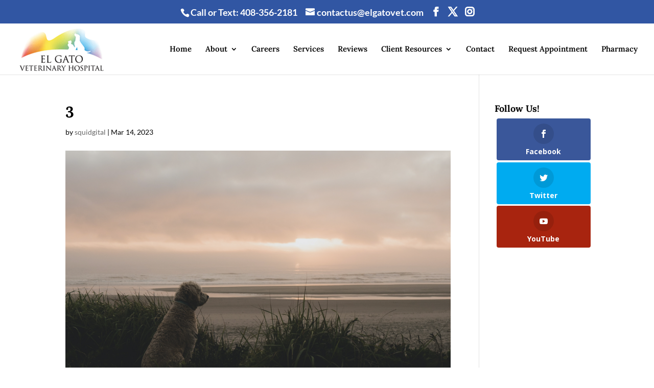

--- FILE ---
content_type: text/plain
request_url: https://www.google-analytics.com/j/collect?v=1&_v=j102&a=338655346&t=pageview&_s=1&dl=https%3A%2F%2Felgatovet.com%2Fblog%2F3-ways-to-heal-after-the-loss-of-a-pet%2F3-4%2F&ul=en-us%40posix&dt=3%20%E2%80%93%20El%20Gato%20Veterinary%20Hospital&sr=1280x720&vp=1280x720&_u=YEBAAAABAAAAAC~&jid=1987442792&gjid=680742549&cid=1930499867.1769216119&tid=UA-80819509-1&_gid=1578589217.1769216119&_r=1&_slc=1&gtm=45He61m0n81TWC6BDPv812298744za200zd812298744&gcd=13l3l3l3l1l1&dma=0&tag_exp=103116026~103200004~104527907~104528501~104684208~104684211~105391253~115938466~115938468~116185179~116185180~116682876~117041588~117042505&z=205821028
body_size: -450
content:
2,cG-GKQ4E7XJFB